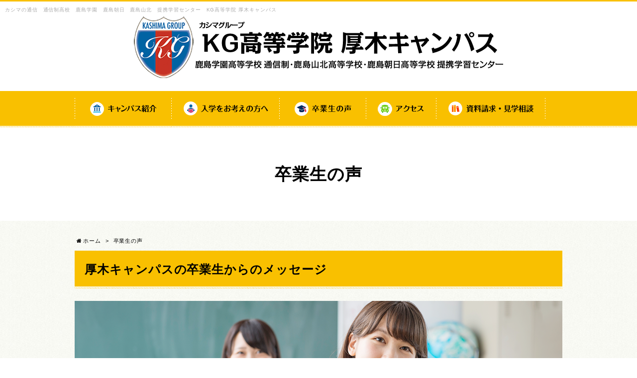

--- FILE ---
content_type: text/html; charset=UTF-8
request_url: https://www.sena-s.com/contents/category/campus/
body_size: 20149
content:
<!DOCTYPE html>
<html lang="ja">
<head>
<meta charset="utf-8">
<meta name="author" content="株式会社SENA" />
<meta name="keywords" content="本厚木,厚木,伊勢原,秦野,座間,寒川,愛川,平塚,小田原,海老名," />
<meta name="description" content="本厚木駅から歩いて3分にある鹿島学園高等学校通信制、鹿島朝日高等学校、鹿島山北高等学校のサポート校" />
<meta property="og:image" content="https://www.sena-s.com/images/common/site-logo.png" />
<title>卒業生の声 | 通信制高校に行こう！ カシマの通信　KG高等学院 厚木キャンパス</title>
<link rel="alternate" type="application/atom+xml" title="Recent Entries" href="https://www.sena-s.com/feed/atom/" />
<link rel="stylesheet" type="text/css" href="//maxcdn.bootstrapcdn.com/font-awesome/4.2.0/css/font-awesome.min.css" />
<link rel="stylesheet" type="text/css" href="https://www.sena-s.com/cwp/wp-content/themes/default/style.css" />
<link rel='dns-prefetch' href='//s.w.org' />
<link rel='stylesheet' id='contact-form-7-css'  href='https://www.sena-s.com/cwp/wp-content/plugins/contact-form-7/includes/css/styles.css?ver=4.4.2' type='text/css' media='all' />
<script type='text/javascript' src='https://www.sena-s.com/cwp/wp-includes/js/jquery/jquery.js?ver=1.12.4'></script>
<script type='text/javascript' src='https://www.sena-s.com/cwp/wp-includes/js/jquery/jquery-migrate.min.js?ver=1.4.1'></script>
<!-- Global site tag (gtag.js) - Google Analytics -->
<script async src="https://www.googletagmanager.com/gtag/js?id=UA-85028439-5"></script>
<script>
  window.dataLayer = window.dataLayer || [];
  function gtag(){dataLayer.push(arguments);}
  gtag('js', new Date());

  gtag('config', 'UA-85028439-5');
</script>

<meta name="google-site-verification" content="s_Tm6SfgZ-cyUBDh7U9G9siA-vrXda-CoGgtHi2GX2s" />
<!-- Google tag (gtag.js) -->
<script async src="https://www.googletagmanager.com/gtag/js?id=G-BR3KS8SB57"></script>
<script>
  window.dataLayer = window.dataLayer || [];
  function gtag(){dataLayer.push(arguments);}
  gtag('js', new Date());

  gtag('config', 'G-BR3KS8SB57');
</script>
<link rel="stylesheet" href="//cdnjs.cloudflare.com/ajax/libs/jquery-datetimepicker/2.5.20/jquery.datetimepicker.css" integrity="sha512-bYPO5jmStZ9WI2602V2zaivdAnbAhtfzmxnEGh9RwtlI00I9s8ulGe4oBa5XxiC6tCITJH/QG70jswBhbLkxPw==" crossorigin="anonymous" />
<script src="//cdnjs.cloudflare.com/ajax/libs/jquery-datetimepicker/2.5.20/jquery.datetimepicker.full.min.js" integrity="sha512-AIOTidJAcHBH2G/oZv9viEGXRqDNmfdPVPYOYKGy3fti0xIplnlgMHUGfuNRzC6FkzIo0iIxgFnr9RikFxK+sw==" crossorigin="anonymous"></script>
<script type="text/javascript" charset="utf-8" src="//ajaxzip3.github.io/ajaxzip3.js"></script>
<script type="text/javascript" charset="utf-8" src="/shadowbox/shadowbox.js"></script>
<script type="text/javascript" charset="utf-8" src="/js/common/jquery.easing.1.3.js"></script>
<script type="text/javascript" charset="utf-8" src="/js/common/jquery.matchHeight.js"></script>
<script type="text/javascript" charset="utf-8" src="/js/common/jquery.bxslider.js"></script>
<script type="text/javascript" charset="utf-8" src="/js/default/jquery.rollOver.js"></script>
<script type="text/javascript" charset="utf-8" src="/js/default/jquery.droppy.js"></script>
<script type="text/javascript" charset="utf-8" src="/js/default/jquery.mousewheel.js"></script>
<script type="text/javascript" charset="utf-8" src="/js/default/jquery.customScroll.js"></script>
<script type="text/javascript" charset="utf-8" src="/js/default/config.js.php"></script>
</head>
<body class="archive tax-contents_category term-campus term-17 template-type-contents default">
		<div id="fb-root"></div>
		<script>
		(function(d, s, id) {
			var js, fjs = d.getElementsByTagName(s)[0];
			if (d.getElementById(id)) return;
			js = d.createElement(s); js.id = id;
			js.src = "//connect.facebook.net/ja_JP/sdk.js#xfbml=1&version=v2.5&appId=592969907455373";
			fjs.parentNode.insertBefore(js, fjs);
		}(document, 'script', 'facebook-jssdk'));
		</script>
<div id="container">
	<div id="container-inner"> 
		<header id="header">
				
				<div class="site-description">カシマの通信　通信制高校　鹿島学園　鹿島朝日　鹿島山北　提携学習センター　KG高等学院 厚木キャンパス</div>
						<div id="header-inner">				
				<div class="logo"><a href="/"><img src="/images/common/site-logo.png" alt="通信制高校に行こう！ カシマの通信　KG高等学院 厚木キャンパス" /></a></div>
			</div>
		</header>
		
		<nav class="gnav">
			<ul class="gnav-ul">
				<li><a href="/contents/category/welcome"><img src="/images/default/gnav06.png" alt="キャンパス紹介" /></a></li>
				<li><a href="/contents/category/join"><img src="/images/default/gnav03.png" alt="入学をお考えの方へ" /></a></li>
				<li><a href="/contents/category/campus"><img src="/images/default/gnav07.png" alt="卒業生の声" /></a></li>
				<li><a href="/contents/category/access"><img src="/images/default/gnav04.png" alt="アクセス" /></a></li>
				<li><a href="/contents/category/contact"><img src="/images/default/gnav05.png" alt="資料請求・見学相談" /></a></li>
			</ul>
		</nav>

		
		<div id="content">
			<div id="content-inner" class="clearfix">
				<div id="breadcrumbs" class=""><ul class="clearfix" itemprop="breadcrumb"><li class="home"><a href="https://www.sena-s.com/" itemprop="url"><span itemprop="title">ホーム</span></a></li><li>&nbsp;>&nbsp;</li><li><span itemprop="title">卒業生の声</span></li></ul></div><div id="main">
	<div id="main-inner">

		<h1 class="page-title">卒業生の声</h1>
									<article id="post-1593">
					<h2 class="entry-title">厚木キャンパスの卒業生からのメッセージ</h2>
					<div class="entry-content">
						<div class="contents-box text-center mb70"><img src="https://www.sena-s.com/cwp/wp-content/uploads/2021/10/img-join01.png" alt="" /></div><h3><span style="font-size: 18px;">令和５年度(2023年度)卒業生アンケート(一部)</span></h3><h4><span style="font-size: 18px;">【KG高等学院厚木キャンパス】を選んだ理由は？</span>　</h4><p><img class="alignnone size-medium wp-image-2822" src="https://www.sena-s.com/cwp/wp-content/uploads/2021/10/0001-1-600x111.jpg" alt="" width="600" height="111" srcset="https://www.sena-s.com/cwp/wp-content/uploads/2021/10/0001-1-600x111.jpg 600w, https://www.sena-s.com/cwp/wp-content/uploads/2021/10/0001-1.jpg 703w" sizes="(max-width: 600px) 100vw, 600px" /></p><p><img class="alignnone size-medium wp-image-2832" src="https://www.sena-s.com/cwp/wp-content/uploads/2021/10/0005-1-600x147.jpg" alt="" width="600" height="147" srcset="https://www.sena-s.com/cwp/wp-content/uploads/2021/10/0005-1-600x147.jpg 600w, https://www.sena-s.com/cwp/wp-content/uploads/2021/10/0005-1.jpg 865w" sizes="(max-width: 600px) 100vw, 600px" /></p><p><img class="alignnone size-medium wp-image-2835" src="https://www.sena-s.com/cwp/wp-content/uploads/2021/10/0006-1-600x88.jpg" alt="" width="600" height="88" srcset="https://www.sena-s.com/cwp/wp-content/uploads/2021/10/0006-1-600x88.jpg 600w, https://www.sena-s.com/cwp/wp-content/uploads/2021/10/0006-1.jpg 908w" sizes="(max-width: 600px) 100vw, 600px" /></p><p><img class="alignnone size-medium wp-image-2829" src="https://www.sena-s.com/cwp/wp-content/uploads/2021/10/0004-1-600x84.jpg" alt="" width="600" height="84" srcset="https://www.sena-s.com/cwp/wp-content/uploads/2021/10/0004-1-600x84.jpg 600w, https://www.sena-s.com/cwp/wp-content/uploads/2021/10/0004-1.jpg 913w" sizes="(max-width: 600px) 100vw, 600px" /></p><h4><span style="font-size: 18px;">実際、入学してみてどうだった？</span></h4><p><img class="alignnone size-medium wp-image-2839" src="https://www.sena-s.com/cwp/wp-content/uploads/2021/10/0007-2-600x216.jpg" alt="" width="600" height="216" srcset="https://www.sena-s.com/cwp/wp-content/uploads/2021/10/0007-2-600x216.jpg 600w, https://www.sena-s.com/cwp/wp-content/uploads/2021/10/0007-2.jpg 724w" sizes="(max-width: 600px) 100vw, 600px" /></p><p><img class="alignnone size-medium wp-image-2833" src="https://www.sena-s.com/cwp/wp-content/uploads/2021/10/0005-2-600x80.jpg" alt="" width="600" height="80" srcset="https://www.sena-s.com/cwp/wp-content/uploads/2021/10/0005-2-600x80.jpg 600w, https://www.sena-s.com/cwp/wp-content/uploads/2021/10/0005-2-1024x136.jpg 1024w, https://www.sena-s.com/cwp/wp-content/uploads/2021/10/0005-2.jpg 1067w" sizes="(max-width: 600px) 100vw, 600px" /></p><p><img class="alignnone size-medium wp-image-2820" src="https://www.sena-s.com/cwp/wp-content/uploads/2021/10/568c27208c7dde3371d9534643878378-600x128.jpg" alt="" width="600" height="128" srcset="https://www.sena-s.com/cwp/wp-content/uploads/2021/10/568c27208c7dde3371d9534643878378-600x128.jpg 600w, https://www.sena-s.com/cwp/wp-content/uploads/2021/10/568c27208c7dde3371d9534643878378-1024x219.jpg 1024w, https://www.sena-s.com/cwp/wp-content/uploads/2021/10/568c27208c7dde3371d9534643878378.jpg 1113w" sizes="(max-width: 600px) 100vw, 600px" /></p><p><img class="alignnone size-medium wp-image-2826" src="https://www.sena-s.com/cwp/wp-content/uploads/2021/10/0002-2-600x191.jpg" alt="" width="600" height="191" srcset="https://www.sena-s.com/cwp/wp-content/uploads/2021/10/0002-2-600x191.jpg 600w, https://www.sena-s.com/cwp/wp-content/uploads/2021/10/0002-2.jpg 919w" sizes="(max-width: 600px) 100vw, 600px" /></p><p><img class="alignnone size-medium wp-image-2828" src="https://www.sena-s.com/cwp/wp-content/uploads/2021/10/0003-2-600x133.jpg" alt="" width="600" height="133" srcset="https://www.sena-s.com/cwp/wp-content/uploads/2021/10/0003-2-600x133.jpg 600w, https://www.sena-s.com/cwp/wp-content/uploads/2021/10/0003-2-1024x226.jpg 1024w, https://www.sena-s.com/cwp/wp-content/uploads/2021/10/0003-2.jpg 1123w" sizes="(max-width: 600px) 100vw, 600px" /></p><p><img class="alignnone size-medium wp-image-2830" src="https://www.sena-s.com/cwp/wp-content/uploads/2021/10/0004-2-600x101.jpg" alt="" width="600" height="101" srcset="https://www.sena-s.com/cwp/wp-content/uploads/2021/10/0004-2-600x101.jpg 600w, https://www.sena-s.com/cwp/wp-content/uploads/2021/10/0004-2-1024x172.jpg 1024w, https://www.sena-s.com/cwp/wp-content/uploads/2021/10/0004-2.jpg 1126w" sizes="(max-width: 600px) 100vw, 600px" /></p><h4><span style="font-size: 18px;">後輩や先生たちに一言・・・</span></h4><h5><span style="font-size: 18px;"><img class="alignnone size-medium wp-image-2841" src="https://www.sena-s.com/cwp/wp-content/uploads/2021/10/0009-3-600x78.jpg" alt="" width="600" height="78" srcset="https://www.sena-s.com/cwp/wp-content/uploads/2021/10/0009-3-600x78.jpg 600w, https://www.sena-s.com/cwp/wp-content/uploads/2021/10/0009-3-1024x133.jpg 1024w, https://www.sena-s.com/cwp/wp-content/uploads/2021/10/0009-3.jpg 1092w" sizes="(max-width: 600px) 100vw, 600px" /></span></h5><p><img class="alignnone size-medium wp-image-2840" src="https://www.sena-s.com/cwp/wp-content/uploads/2021/10/0007-3-600x183.jpg" alt="" width="600" height="183" srcset="https://www.sena-s.com/cwp/wp-content/uploads/2021/10/0007-3-600x183.jpg 600w, https://www.sena-s.com/cwp/wp-content/uploads/2021/10/0007-3-1024x312.jpg 1024w, https://www.sena-s.com/cwp/wp-content/uploads/2021/10/0007-3.jpg 1118w" sizes="(max-width: 600px) 100vw, 600px" /></p><p><img class="alignnone size-medium wp-image-2837" src="https://www.sena-s.com/cwp/wp-content/uploads/2021/10/0006-3-600x200.jpg" alt="" width="600" height="200" srcset="https://www.sena-s.com/cwp/wp-content/uploads/2021/10/0006-3-600x200.jpg 600w, https://www.sena-s.com/cwp/wp-content/uploads/2021/10/0006-3-1024x341.jpg 1024w, https://www.sena-s.com/cwp/wp-content/uploads/2021/10/0006-3.jpg 1143w" sizes="(max-width: 600px) 100vw, 600px" /></p><p><img class="alignnone size-medium wp-image-2834" src="https://www.sena-s.com/cwp/wp-content/uploads/2021/10/0005-3-600x147.jpg" alt="" width="600" height="147" srcset="https://www.sena-s.com/cwp/wp-content/uploads/2021/10/0005-3-600x147.jpg 600w, https://www.sena-s.com/cwp/wp-content/uploads/2021/10/0005-3.jpg 875w" sizes="(max-width: 600px) 100vw, 600px" /></p><p><img class="alignnone size-medium wp-image-2831" src="https://www.sena-s.com/cwp/wp-content/uploads/2021/10/0004-3-600x139.jpg" alt="" width="600" height="139" srcset="https://www.sena-s.com/cwp/wp-content/uploads/2021/10/0004-3-600x139.jpg 600w, https://www.sena-s.com/cwp/wp-content/uploads/2021/10/0004-3-1024x236.jpg 1024w, https://www.sena-s.com/cwp/wp-content/uploads/2021/10/0004-3.jpg 1139w" sizes="(max-width: 600px) 100vw, 600px" /></p><p><img class="alignnone size-medium wp-image-2827" src="https://www.sena-s.com/cwp/wp-content/uploads/2021/10/0002-3-600x203.jpg" alt="" width="600" height="203" srcset="https://www.sena-s.com/cwp/wp-content/uploads/2021/10/0002-3-600x203.jpg 600w, https://www.sena-s.com/cwp/wp-content/uploads/2021/10/0002-3-1024x346.jpg 1024w, https://www.sena-s.com/cwp/wp-content/uploads/2021/10/0002-3.jpg 1186w" sizes="(max-width: 600px) 100vw, 600px" /></p><p><img class="alignnone size-medium wp-image-2821" src="https://www.sena-s.com/cwp/wp-content/uploads/2021/10/290660e11d760b523f0bc617a9f09b98-e1727929135959-600x150.jpg" alt="" width="600" height="150" srcset="https://www.sena-s.com/cwp/wp-content/uploads/2021/10/290660e11d760b523f0bc617a9f09b98-e1727929135959-600x150.jpg 600w, https://www.sena-s.com/cwp/wp-content/uploads/2021/10/290660e11d760b523f0bc617a9f09b98-e1727929135959.jpg 675w" sizes="(max-width: 600px) 100vw, 600px" /></p>					</div>
				</article>
							<article id="post-1597">
					<h2 class="entry-title">厚木キャンパス卒業生の進路</h2>
					<div class="entry-content">
						<p><span style="font-size: 16px;"><em><strong>2023年度(令和5年度)実績</strong></em></span></p><div class="contents-colorbox"><p><strong class="strong f18">大学</strong><br /> 東海大学 / 和光大学 / 玉川大学 /  國學院大學 / 東京工芸大学 / 産業能率大学 / 鶴見大学 / 相模女子大学 </p><p><strong class="strong f18">短期大学<br /> </strong>湘北短期大学<strong class="strong f18"> <br /> <br /> 専門学校</strong><br /> 東京デジタルアーツ専門学校 / 大原医療秘書簿記公務員専門学校 / 専門学校ESPエンタテイメント東京 / 新横浜歯科衛生士・歯科技工士専門学校 / 東京町田情報ITクリエイター専門学校 / アフロート美容専門学校 / 日本リハビリテーション専門学校 / 厚木総合専門学校 / YMCA健康福祉専門学校 / 大原医療秘書福祉保育専門学校 /横浜ｆカレッジ / DVMｓ動物医療学院 </p><p><strong class="strong f18">就職</strong><br /> 株式会社アークル / くら寿司株式会社</p><p>&nbsp;</p></div><p><span style="font-size: 16px;"><em><strong>2022年度(令和4年度)以前の実績</strong></em></span></p><div class="contents-colorbox"><p><strong class="strong f18">大学</strong><br /> 武蔵野美術大学 / 女子美術大学 / 多摩大学 / 慶應義塾大学 / 東京都市大学 / 日本大学 / 青山学院大学 / 松陰大学 / 恵泉女学園大学 / 神奈川工科大学 / ものつくり大学 / 実践女子大学 / 駒沢大学 </p><p><strong class="strong f18">短期大学<br /> </strong>聖和学園短期大学<strong class="strong f18"> <br /> <br /> 専門学校</strong><br /> 横浜日建工科専門学校 / 文化服飾学院 / 横浜リゾート&amp;スポーツ専門学校 / アミューズメントメディア総合学院 / 神奈川柔整鍼灸専門学校 / 横浜商業高等学校 別科理容科 / 東京スクールオブミュージック&amp;ダンス専門学校 / 東京ビジュアルアーツ専門学校 / 日本工学院専門学校 / 横浜こども専門学校 / 湘南歯科衛生士専門学校 / 山野美容尊門学校 / 町田デザイン専門学校 / 東宝学園音響専門学校 / 町田調理師専門学校 / 横浜高等教育専門学校 / 目白ファッション＆アートカレッジ / 相模原看護専門学校 / 日本児童教育専門学校 /積善会看護専門学校 </p><p><strong class="strong f18">就職<br /> </strong>トータス厚木店 / 自営業(宿泊飲食業) / (株)タンザワ / 社会福祉法人常成福祉会 / (株)ひまわりメディカルサービス  / エスティティ(株) / (株)東日本宇佐美 / MEGIHUMI(パン) / 海鮮三味ぱぁくえりあやまもと / 厚木ワタナベボクシングジム / パーネズハウス / 松和電子システム（株）/ 脱毛エステサロン「恋肌(こいはだ)」/ 株式会社ケー・デー・エス / 自衛隊 / K1 GYM  SAGAMI ONE KREST / 諏訪歯科 / HAL東京 / 新興ムエタイジム / （有）植新 / 松和電子システム（株) / BELLベル歯科医院 </p></div>					</div>
				</article>
					
	</div>
</div>											</div>
		</div>
		<!-- /#content -->

		<footer id="footer">
			<div id="footer-inner">
				<div class="pagetop-btn"><a href="#header" class="scroll"><img src="/images/default/pagetop-btn.png" alt="ページ上部へ" /></a></div>
				<div class="footer-logo">
					<a href="/"><img src="/images/common/site-logo.png" alt="通信制高校に行こう！ カシマの通信　KG高等学院 厚木キャンパス" /></a>
					<p>神奈川県厚木市泉町13-6光正ビル3F<br /> TEL:046-228-5154 <br /> （月・火・木・金 10:00~15:30）</p>				</div>
				<nav class="footer-nav">
					<ul>
						<li><a href="/">ホーム</a></li>
							<li class="cat-item cat-item-33"><a href="https://www.sena-s.com/contents/category/welcome/" >ようこそKG高等学院厚木キャンパスへ</a>
</li>
	<li class="cat-item cat-item-17 current-cat"><a href="https://www.sena-s.com/contents/category/campus/" >卒業生の声</a>
</li>
	<li class="cat-item cat-item-34"><a href="https://www.sena-s.com/contents/category/join/" >入学をお考えの方へ</a>
</li>
	<li class="cat-item cat-item-20"><a href="https://www.sena-s.com/contents/category/access/" >アクセス</a>
</li>
	<li class="cat-item cat-item-24"><a href="https://www.sena-s.com/contents/category/privacy-policy/" >プライバシーポリシー</a>
</li>
	<li class="cat-item cat-item-22"><a href="https://www.sena-s.com/contents/category/contact/" >資料請求・見学相談</a>
</li>
 
					</ul>
				</nav>
				<div class="footer-copyright"><span class="alphanumeric">&copy;</span> 2025 株式会社SENA All Rights Reserved.</div>
			</div>
		</footer>

	</div>
</div>
<!-- /#container -->

		<script type="text/javascript" charset="utf-8" src="//b.st-hatena.com/js/bookmark_button.js"></script>
		<script type="text/javascript">window.___gcfg = {lang: 'ja'}; (function() { var po = document.createElement('script'); po.type = 'text/javascript'; po.async = true; po.src = 'https://apis.google.com/js/plusone.js'; var s = document.getElementsByTagName('script')[0]; s.parentNode.insertBefore(po, s); })();</script>
		<script type="text/javascript">!function(d,s,id){var js,fjs=d.getElementsByTagName(s)[0];if(!d.getElementById(id)){js=d.createElement(s);js.id=id;js.src="//platform.twitter.com/widgets.js";fjs.parentNode.insertBefore(js,fjs);}}(document,"script","twitter-wjs");</script>		<script type='text/javascript' src='https://www.sena-s.com/cwp/wp-content/plugins/contact-form-7/includes/js/jquery.form.min.js?ver=3.51.0-2014.06.20'></script>
<script type='text/javascript'>
/* <![CDATA[ */
var _wpcf7 = {"loaderUrl":"https:\/\/www.sena-s.com\/cwp\/wp-content\/plugins\/contact-form-7\/images\/ajax-loader.gif","recaptchaEmpty":"\u3042\u306a\u305f\u304c\u30ed\u30dc\u30c3\u30c8\u3067\u306f\u306a\u3044\u3053\u3068\u3092\u8a3c\u660e\u3057\u3066\u304f\u3060\u3055\u3044\u3002","sending":"\u9001\u4fe1\u4e2d ..."};
/* ]]> */
</script>
<script type='text/javascript' src='https://www.sena-s.com/cwp/wp-content/plugins/contact-form-7/includes/js/scripts.js?ver=4.4.2'></script>

</body>
</html>

--- FILE ---
content_type: text/css
request_url: https://www.sena-s.com/cwp/wp-content/themes/default/style.css
body_size: 474
content:
/*
Theme Name: default
Theme URI: http://www.sena-s.com/
Description: default
Author: sena-s.com
Author URI: http://www.sena-s.com/
Version: 1.0
*/

@charset "utf-8";

@import "/shadowbox/shadowbox.css";
@import "/css/common/reset.css";
@import "/css/common/global.css";
@import "/css/common/utility.css";
@import "/css/common/grid.css";
@import "/css/common/form.css";
@import "/css/common/wordpress.css";
@import "/css/default/theme.css";
@import "/css/default/extra.css";

--- FILE ---
content_type: text/css
request_url: https://www.sena-s.com/css/common/global.css
body_size: 1586
content:
@charset "utf-8";

/* ////////////////////////////////////////////
 *                 Global
 * //////////////////////////////////////////// */
*,
*:after,
*:before{
	-webkit-box-sizing: border-box;
	-moz-box-sizing: border-box;
	box-sizing: border-box;
}

a,
input{
	outline: none;
}

li{
	list-style: none;
}
img{
	vertical-align: bottom;
	max-width: 100%;
	height: auto;
}

iframe{
	max-width: 100%;
}



/* Blockquote
------------------------------------------*/
blockquote{
	padding: 10px 20px;
	margin: 0 0 20px;
	border-left: 5px solid #eee;
}



/* Inline text
------------------------------------------*/
strong{
	font-weight: bold;
}
small{
	font-size: 85%;	
}
em{
	font-style: italic;
}



/* Code
------------------------------------------*/
code,
kbd,
pre,
samp{
	font-family: Menlo,Monaco,Consolas,"Courier New",monospace;
	font-size: 1em;
}
code{
	padding: 2px 4px;
	font-size: 90%;
	color: #c7254e;
	background-color: #f9f2f4;
	border-radius: 4px;
}
kbd{
    padding: 2px 4px;
    font-size: 90%;
    color: #fff;
    background-color: #333;
    border-radius: 3px;
    -webkit-box-shadow: inset 0 -1px 0 rgba(0,0,0,.25);
            box-shadow: inset 0 -1px 0 rgba(0,0,0,.25);
}
kbd kbd{
    padding: 0;
    font-size: 100%;
    font-weight: 700;
    -webkit-box-shadow: none;
            box-shadow: none;
}
pre{
	display: block;
	padding: 9.5px;
	margin: 0 0 10px;
	text-align: left;
	font-size: 13px;
	line-height: 1.42857143;
	color: #333;
	word-break: break-all;
	word-wrap: break-word;
	background-color: #f5f5f5;
	border: 1px solid #ccc;
	border-radius: 4px;
}



--- FILE ---
content_type: text/css
request_url: https://www.sena-s.com/css/common/utility.css
body_size: 10883
content:
@charset "utf-8";

/* ////////////////////////////////////////////
 *                 Utility
 * //////////////////////////////////////////// */

/* Typography
------------------------------------------*/
/*
 * font awesome 
 * (14px, 28px, 42px, 56px, 70px, 98pxだときれいに表示される)
 */
.fa{
	padding: 0 2px;
	font-size: 14px;
	vertical-align: baseline;
}

/* family */
.serif{
	font-family: "游明朝体","Yu Mincho",YuMincho,"ヒラギノ明朝 Pro W3","Hiragino Mincho Pro","ＭＳ Ｐ明朝","MS PMincho",serif;
}
.alphanumeric{
	font-family: Verdana, Arial, sans-serif;
}

/* first large */
.firstlarge:first-letter{
	float: left;
	padding: 0.1em 0.2em 0 0;
	font-size: 3em;
	font-weight: bold;
}

/* marker */
.marker-red{
	font-weight: bold;
	background: linear-gradient(transparent 40%, rgba(255,170,170,0.5) 40%);
}
.marker-pink{
	font-weight: bold;
	background: linear-gradient(transparent 40%, rgba(255,153,255,0.5) 40%);
}
.marker-yellow{
	font-weight: bold;
	background: linear-gradient(transparent 40%, rgba(255,255,102,0.5) 40%);
}
.marker-green{
	font-weight: bold;
	background: linear-gradient(transparent 40%, rgba(102,255,204,0.5) 40%);
}
.marker-blue{
	font-weight: bold;
	background: linear-gradient(transparent 40%, rgba(102,204,255,0.5) 40%);
}

/* transformation */
.text-lowercase{
	text-transform: lowercase;
}
.text-uppercase{
	text-transform: uppercase;
}
.text-capitalize{
	text-transform: capitalize;
}
.text-overflow{
	overflow: hidden;
	text-overflow: ellipsis;
	white-space: nowrap;
}



/* Headings
------------------------------------------*/
.h1 .small, .h1 small, .h2 .small, .h2 small, .h3 .small, .h3 small, .h4 .small, .h4 small, .h5 .small, .h5 small, .h6 .small, .h6 small, h1 .small, h1 small, h2 .small, h2 small, h3 .small, h3 small, h4 .small, h4 small, h5 .small, h5 small, h6 .small, h6 small{
	font-weight: 400;
	line-height: 1;
	opacity: 0.7;
	margin-left: 5px;
	font-size: 77%;
}



/* Clearfix
------------------------------------------*/
.clear{
	clear: both;
}
.clearfix{
	zoom: 1;
}
.clearfix:after{
	content: "";
	display: table;
	clear: both;
}



/* Margin
------------------------------------------*/
.mt5{ margin-top: 5px  !important; }
.mt10{ margin-top: 10px !important; }
.mt15{ margin-top: 15px !important; }
.mt20{ margin-top: 20px !important; }
.mt25{ margin-top: 25px !important; }
.mt30{ margin-top: 30px !important; }
.mt35{ margin-top: 35px !important; }
.mt40{ margin-top: 40px !important; }
.mt45{ margin-top: 45px !important; }
.mt50{ margin-top: 50px !important; }

.mr5{ margin-right: 5px  !important; }
.mr10{ margin-right: 10px !important; }
.mr15{ margin-right: 15px !important; }
.mr20{ margin-right: 20px !important; }
.mr25{ margin-right: 25px !important; }
.mr30{ margin-right: 30px !important; }
.mr35{ margin-right: 35px !important; }
.mr40{ margin-right: 40px !important; }
.mr45{ margin-right: 45px !important; }
.mr50{ margin-right: 50px !important; }

.ml5{ margin-left: 5px  !important; }
.ml10{ margin-left: 10px !important; }
.ml15{ margin-left: 15px !important; }
.ml20{ margin-left: 20px !important; }
.ml25{ margin-left: 25px !important; }
.ml30{ margin-left: 30px !important; }
.ml35{ margin-left: 35px !important; }
.ml40{ margin-left: 40px !important; }
.ml45{ margin-left: 45px !important; }
.ml50{ margin-left: 50px !important; }

.mb5{ margin-bottom: 5px !important; }
.mb10{ margin-bottom: 10px !important; }
.mb15{ margin-bottom: 15px !important; }
.mb20{ margin-bottom: 20px !important; }
.mb25{ margin-bottom: 25px !important; }
.mb30{ margin-bottom: 30px !important; }
.mb35{ margin-bottom: 35px !important; }
.mb40{ margin-bottom: 40px !important; }
.mb45{ margin-bottom: 45px !important; }
.mb50{ margin-bottom: 50px !important; }



/* Alignments
------------------------------------------*/
/* align */
.alignleft{
	float: left;
	margin: 0.5em 1em 0.5em 0;
}
.alignright{
	float: right;
	margin: 0.5em 0 0.5em 1em;
}
.aligncenter{
	display: block;
	margin-right: auto;
	margin-left: auto;
}

/* text-align */
.text-left{
	text-align: left;
}
.text-right{
	text-align: right;
}
.text-center{
	text-align: center;
}
.text-justify{
	text-align: justify;
}
.text-nowrap{
	white-space: nowrap;
}



/* Tables
------------------------------------------*/
/* table */
.table{
	margin: 0 0 0.8em 0;
	border-collapse: collapse;
	border-spacing: 0;
	padding: 0;
	width: 100%;
}
.table th,
.table td{
	padding: 10px;
}
.table td ul li{
	margin: 0 0 0 20px;
	list-style: outside disc;
}

/* bordered */
.table-bordered th,
.table-bordered td{
	border: 1px solid rgba(185,185,185,0.5);
}
.table-bordered th{
	background-color: #fff;
}

/* dashed */
.table-dashed th,
.table-dashed td{
	border-bottom: 1px dashed rgba(185,185,185,0.5);
}
.table-dashed tr:last-child th,
.table-dashed tr:last-child td{
	border-bottom: none;
}
.table-dashed td{
	border-left: 1px dashed rgba(185,185,185,0.5);
}

/* striped */
.table-striped tr:nth-of-type(odd){
	background-color: rgba(186,186,186,0.5);
}

/* condensed */
.table-condensed th,
.table-condensed td{
	padding: 5px;
}



/* Description
------------------------------------------*/
/* vertical */
.dl-vertical dt{
	font-weight: bold;
	font-size: 1.2em;
}
.dl-vertical dd{
	padding-bottom: 0.8em;
}

/* horizontal */
.dl-horizontal dt{
	float: left;
	width: 20%;
	overflow: hidden;
	clear: left;
	text-align: right;
	text-overflow: ellipsis;
	white-space: nowrap;
	font-weight: bold;
}
.dl-horizontal dd{
	margin-left: 25%;
}



/* Image shapes
------------------------------------------*/
.img-rounded{
	border-radius: 6px;
}
.img-circle{
	border-radius: 50%;
}
.img-thumbnail{
	border: 1px solid rgba(185,185,185,0.5);
	padding: 3px;
	background-color: rgba(186,186,186,0.2);
}
.img-shadow{
	-webkit-box-shadow: 0px 0px 20px -5px rgba(0,0,0,0.8);
	   -moz-box-shadow: 0px 0px 20px -5px rgba(0,0,0,0.8);
	        box-shadow: 0px 0px 20px -5px rgba(0,0,0,0.8);
﻿}


/* Buttons
------------------------------------------*/
.btn{
	display: inline-block;
	margin-bottom: 0;
	padding: 6px 12px;
	border: 1px solid transparent;
	box-shadow: 0 2px 0 rgba(0,0,0,0.15);
	font-size: 14px;
	font-weight: 400;
	line-height: 1.42857143;
	text-align: center;
	white-space: nowrap;
	vertical-align: middle;
	cursor: pointer;
	-ms-touch-action: manipulation;
	    touch-action: manipulation;
	-webkit-user-select: none;
	   -moz-user-select: none;
	    -ms-user-select: none;
	        user-select: none;
	background-image: none;
}
.btn.focus, .btn:focus, .btn:hover {
	color: #333;
	text-decoration: none;
}

.btn-default{
	color: #333;
	background-color: #fff;
	border-color: #ccc;
}

/* primary */
.btn-primary{
	color: #fff;
	background-color: rgba(51,122,183,0.8);
	border-color: rgba(46,109,164,0.8);
}
.btn-primary:hover{
	color: #fff;
	background-color: rgba(40,96,144,0.8);
	border-color: rgba(32,77,116,0.8);
}

/* success */
.btn-success{
	color: #fff;
	background-color: rgba(92,184,92,0.8);
	border-color: rgba(76,174,76,0.8);
}
.btn-success:hover{
	color: #fff;
	background-color: rgba(68,157,68,0.8);
	border-color: rgba(57,132,57,0.8);
}

/* info */
.btn-info{
	color: #fff;
	background-color: rgba(91,192,222,0.8);
	border-color: rgba(70,184,218,0.8);
}
.btn-info:hover{
	color: #fff;
	background-color: rgba(49,176,213,0.8);
	border-color: rgba(38,154,188,0.8);
}

/* warning */
.btn-warning{
	color: #fff;
	background-color: rgba(240,173,78,0.8);
	border-color: rgba(238,162,54,0.8);
}
.btn-warning:hover{
	color: #fff;
	background-color: rgba(236,151,31,0.8);
	border-color: rgba(213,133,18,0.8);
}

/* danger */
.btn-danger{
	color: #fff;
	background-color: rgba(217,83,79,0.8);
	border-color: rgba(212,63,58,0.8);
}
.btn-danger:hover{
	color: #fff;
	background-color: rgba(201,48,44,0.8);
	border-color: rgba(172,41,37,0.8);
}

/* link */
.btn-link:focus, .btn-link:hover{
	color: #23527c;
	text-decoration: underline;
	background-color: transparent;
}
.btn-link, .btn-link:active, .btn-link:focus, .btn-link:hover{
	border-color: transparent;
}

/* sizes */
.btn-group-lg > .btn, .btn-lg{
	padding: 10px 16px;
	font-size: 18px;
	line-height: 1.3333333;
}
.btn-group-sm > .btn, .btn-sm{
	padding: 5px 10px;
	font-size: 12px;
	line-height: 1.5;
}
.btn-group-xs > .btn, .btn-xs{
	padding: 1px 5px;
	font-size: 12px;
	line-height: 1.5;
}

/* disabled */
.btn.disabled, .btn[disabled], fieldset[disabled] .btn{
	cursor: not-allowed;
	filter: alpha(opacity=65);
	-webkit-box-shadow: none;
	        box-shadow: none;
	opacity: .65;
}



/* Pagination
------------------------------------------*/
.pagination{
	position: relative;
	clear: both;
	padding: 20px 0;
	text-align: center;
	font-size: 13px;
	line-height: 1;
}
.pagination .pagination-page{
	display: inline-block;
	margin: 0 10px;
}
.pagination .current,
.pagination a{
	display: inline-block;
	margin: 0 2px;
	border: 1px solid rgba(127,127,127,0.5);
	padding: 5px 9px;
}
.pagination .current,
.pagination a:hover{
	border: 1px solid rgba(127,127,127,0.5);
	background: rgba(128,128,128,0.5);
	color: #fff;
}



/* Interactions
------------------------------------------*/
a.alpha:hover img{
	filter: alpha(opacity=70);
	opacity: 0.7;
}



/* Showing and hiding content
------------------------------------------*/
.show{
	display: block !important;
}
.hidden{
	display: none !important;
}
.visible{
	visibility: visible;
}
.invisible{
	visibility: hidden;
}



/* for default
------------------------------------------*/
/* jquery.rollOver.js */
.ro-switch,
.ro-fswitch{
	background-repeat: no-repeat;
	background-position: 0 0;
	display: inline-block;
	*display: inline;
	zoom: 1;
}



/* for sphone
------------------------------------------*/
/* modal */
#modal{
	display: none;
	position: fixed;
	top: 0;
	left: 0;
	width: 100%;
	height: 100%;
	z-index: 1000;
}
#modal-inner{
	position: relative;
	width: 100%;
	height: 100%;
}
#modal-inner .modal-overlay{
	position: absolute;
	top: 0;
	left: 0;
	width: 100%;
	height: 100%;
	background: #000;
	opacity: 0.7;
}
#modal-inner .modal-body{
	display: box;
	display: -webkit-box;
	display: -moz-box;
	box-align: center;
	-webkit-box-align: center;
	-moz-box-align: center;
	box-pack: center;
	-webkit-box-pack: center;
	-moz-box-pack: center;
	position: relative;
	width: 100%;
	height: 100%;
	z-index: 1001;
}
#modal-inner .modal-body img{
	max-width: 100%;
	max-height: 100%;
}

--- FILE ---
content_type: text/css
request_url: https://www.sena-s.com/css/common/form.css
body_size: 3476
content:
@charset "utf-8";

/* ////////////////////////////////////////////
 *                 form
 * //////////////////////////////////////////// */

/* common
------------------------------------------*/
.form-header{
	margin: 0 0 25px 0;
}

.form-main p{
	margin: 0;
}

.form-once{
	padding: 15px 15px;
	border-top: 1px solid rgba(186,186,186,0.5);
}
.form-once-title{
	font-weight: bold;
}
.form-once-title span.required{
	padding: 0 0 0 2px;
	color: rgba(255,0,0,0.9);
}
.form-once-title p.summary{
	font-size: 11px;
	font-weight: normal;
}

.form-once-body{
}
.form-once-body p.comment{
	font-size: 11px;
	font-weight: normal;
}
.form-btnarea{
	text-align: center;
}
.form-btnarea div{
	display: inline;
}

.form-main textarea,
.form-main input[type="text"],
.form-main input[type="name"],
.form-main input[type="email"],
.form-main input[type="tel"],
.form-main input[name="zip1"],
.form-main input[name="zip2"],
.form-main input[type="address"]{
	margin: 0 0 3px 0;
	border: 1px solid rgba(186,186,186,0.5);
	padding: 5px;
	-webkit-border-radius: 3px;
	   -moz-border-radius: 3px;
	        border-radius: 3px;
}

.form-main textarea{
	width: 100%;
	height: 150px;
}
.form-main select{
	margin: 0 0 3px 0;
}
.form-main input[type="name"]{
	width: 30%;
	margin: 0 5px 0 0;
}
.form-main input[type="email"]{
	width: 60%;
	ime-mode: disabled;
}
.form-main input[name="tel"],
.form-main input[name="zip1"],
.form-main input[name="zip2"]{
	width: 10%;
	ime-mode: disabled;
}
.form-main input[type="address"]{
	width: 80%;
}
.form-main input[type="radio"],
.form-main input[type="checkbox"]{
	margin: 0 2px 0 0;
}

/* error */
.screen-reader-response{
	display: none;
}
.wpcf7-validation-errors,
.wpcf7-not-valid-tip{
	border: none;
	display: block;
	color: #f00;
	font-size: 11px;
}

/* success */
.wpcf7-form.sent .form-header,
.wpcf7-form.sent .form-main{
	display: none;
}
.wpcf7-mail-sent-ok{
	border: none;
}

/* default
------------------------------------------*/
.default .form-once-title{
	float: left;
	width: 18%;
	text-align: right;
}
.default .form-once-body{
	float: right;
	width: 80%;
}
.default .form-btnarea{
	border-top: 1px solid rgba(186,186,186,0.5);	
	padding: 25px;
}
.default .form-btnarea div{
	margin: 0 10px;
}

.default .form-main textarea,
.default .form-main input[type="text"],
.default .form-main input[type="name"],
.default .form-main input[type="email"],
.default .form-main input[type="tel"],
.default .form-main input[name="zip1"],
.default .form-main input[name="zip2"],
.default .form-main input[type="address"]{
	background: rgba(255,255,255,0.95);	
}


/* sphone
------------------------------------------*/
.sphone .form-main p{
	margin: 0;
}
.sphone .form-once{
	padding: 10px 0;
}
.sphone .form-once-title{
	font-size: 14px;
}
.sphone .form-main textarea,
.sphone .form-main input[type="text"],
.sphone .form-main input[type="email"],
.sphone .form-main input[type="tel"],
.sphone .form-main input[name="zip1"],
.sphone .form-main input[name="zip2"],
.sphone .form-main input[name="address"]{
	width: 100%;
	-webkit-box-shadow: inset 0 1px 0 0 #eee;
	   -moz-box-shadow: inset 0 1px 0 0 #eee;
	        box-shadow: inset 0 1px 0 0 #eee;
}
.sphone .form-main input[type="text"]{
	width: 100%;
}

.sphone .form-main input[type="email"]{
	width: 70%;
}
.sphone .form-main input[name="tel"],
.sphone .form-main input[name="zip1"],
.sphone .form-main input[name="zip2"]{
	width: 20%;
}
.sphone .form-main input[type="address"]{
	width: 70%;
}


--- FILE ---
content_type: text/css
request_url: https://www.sena-s.com/css/common/wordpress.css
body_size: 5933
content:
@charset "utf-8";

/* ////////////////////////////////////////////
 *                 Wordpress
 * //////////////////////////////////////////// */

/* Googlemap
------------------------------------------*/
.googlemap iframe{
	width: 100%;
	height: 400px;
}
.sphone .googlemap iframe{
	width: 100%;
	height: 150px;
}



/* Breadcrumbs
------------------------------------------*/
#breadcrumbs{
	line-height:20px;
	margin:30px 0 10px;
	text-align: left;
	font-size: 11px;
	display: none;
}
#breadcrumbs li{
	float: left;
	margin: 0 5px 0 0;
}
#breadcrumbs li.home:before{
	padding: 0 2px 0 4px;
	content: '\f015';
	font-weight: normal;
	font-size: 11px;
	font-family: 'FontAwesome';
	line-height: 1;
	-webkit-font-smoothing: antialiased;
	-moz-osx-font-smoothing: grayscale;
}



/* Search
------------------------------------------*/
.side-search,
.side-search-cat{
	margin: 0 0 20px 0;
}
.side-search-text{
	padding: 3px;
	width: 70%;
	border: 1px solid rgba(186,186,186,0.5);
}



/* Blog
------------------------------------------*/
.default .blog-nav{
	margin: 0 0 20px 0;
}
.default .blog-nav h2{
	font-size: 15px;
	font-weight: bold;
	border-bottom: 1px solid rgba(186,186,186,0.5);
}



/* Calendar
------------------------------------------*/
#wp-calendar{
	width: 100%;
	margin: 0 0 20px 0;
	padding: 10px;
	text-align: center;
	border: 3px solid rgba(186,186,186,0.5);
	background: rgba(255,255,255,0.15);
}
#wp-calendar caption{
	margin: 0 0 5px 0;
	text-align: center;
}
#wp-calendar caption a{
}
#wp-calendar table{
	width: 100%;
}
#wp-calendar thead th{
	padding-top: 5px;
	font-weight: bold;
	font-size: 12px;
	text-align: center;
}
#wp-calendar tbody td{
	font-size: 12px;
	text-align: center;
}
#wp-calendar thead th:first-child,
#wp-calendar tbody td:first-child{
	color: #a00;
}
#wp-calendar thead th:last-child,
#wp-calendar tbody td:last-child{
	color: #00a;
}
#wp-calendar tbody td a{
	font-weight: bold;
	text-decoration: underline;
}
#wp-calendar tbody td a:hover{
	text-decoration: none;
}



/* Nav
------------------------------------------*/
.default .common-nav li{
	display: block;
	padding: 5px;
	border-bottom: 1px dashed rgba(186,186,186,0.5);
}
.default .common-nav li a{
	padding: 5px;
	font-size: 13px;
}



/* Postie
------------------------------------------*/
.default .postie-image{
	float: left;
	display: inline;
}
.default .postie-image img{
	margin: 0 20px 20px 0;
}
.sphone .postie-image{
	margin: 0 auto 20px;
}



/* Entry
------------------------------------------*/
.entry-content h3, .h3{
	clear: both;
	margin: 1.8em 0 0.8em 0;
}
.entry-content h4, .h4{
	clear: both;
	margin: 1.2em 0 0.8em 0;
}
.entry-content h5, .h5{
	clear: both;
	margin: 1.2em 0 0.8em 0;
}
.entry-content h6, .h6{
	clear: both;
	margin: 1.2em 0 0.8em 0;
}

.entry-content p{
	margin: 0 0 0.8em 0;
}
.entry-content p:last-child{
	margin: 0 0 0 0;
}
.entry-content ol{
	margin: 0 0 20px 0;
}
.entry-content ol li{
	margin: 0 0 0 25px;
	list-style: outside decimal;
}
.entry-content ul{
	margin: 0 0 20px 0;
}
.entry-content ul li{
	margin: 0 0 0 20px;
	list-style: outside disc;
}
.entry-content ul li ul{
	margin: 0 0 15px 0;
}
.entry-content ul li ul li{
	margin: 0 0 0 20px;
	list-style: outside circle;
}



/* Entry footer
------------------------------------------*/
/* entry-footer */
.entry-footer{
	margin: 20px 0 0 0;
	padding: 10px;
	font-size: 11px;
}
.entry-footer .bookmarks .bookmarks-btn{
	float: left;
	display: inline;
	margin: 0 5px 0 0;
}
.entry-footer .bookmarks .twitter{
	margin: 0 5px 0 0;
}
.entry-footer .entry-meta{
	padding: 2px 0 0 0;
	text-align: right;
}
.sphone .entry-footer .bookmarks,
.sphone .entry-footer .entry-meta{
	padding: 0;
	text-align: left;
}



/* Gallery
------------------------------------------*/
/* archive */
.gallery-list{
	padding: 0 15px;
	overflow: hidden;
}
.gallery-list li{
	margin-bottom: 15px;
}
.gallery-list li img{
	margin-bottom: 3px;
}
.gallery-list li h2{
	font-size: 13px;
}

/* single */
.gallery-detail{
	padding: 0 15px 15px 15px;
}
.gallery-detail .subimages li{
	padding: 0 5px 10px;
}

/* before-after */
.gallery-ba-detail{
	padding: 0 10px 20px;
}
.gallery-ba-detail .mainimages{
	display: table;
	margin-bottom: 20px;
}
.gallery-ba-detail .mainimages > div{
	display: table-cell;
	width: 45%;
}
.gallery-ba-detail .mainimages .arrow{
	width: 10%;
	text-align: center;
	vertical-align: middle;
}
.gallery-ba-detail .mainimages .arrow i{
	font-size: 30px;
}
.gallery-ba-detail .subimages li{
	padding: 0 15px 15px;
}



/* Templates
------------------------------------------*/
.contents-box{
	margin: 0 0 20px 0;
}
.contents-box h3, .contents-box h4, .contents-box h5, .contents-box h6{
	margin-top: 0;
}
.contents-box.row > div{
	margin-bottom: 10px;
}

.contents-leftimg{
	float: left;
	display: inline;
	margin: 0 20px 20px 0;
}
.contents-rightimg{
	float: right;
	display: inline;
	margin: 0 0 20px 20px;
}
.contents-lefttextarea{
	float: left;
	margin-right: 20px;
}
.contents-righttextarea{
	float: right;
	margin-left: 20px;
}
.contents-table table{
	width: auto;
}

.contents-backpattern{
	padding: 2.5%;
	background: #fff;
	border: #f48007 2px solid;
}


/* sphone */
.sphone .contents-leftimg,
.sphone .contents-rightimg{
	display: block;
	float: none;
	margin: 0 0 10px;
	text-align: center;
}
.sphone .contents-lefttextarea,
.sphone .contents-righttextarea{
	float: none;
	margin: 0 0 10px;
}



/* Templates
------------------------------------------*/
/* btns */
.btn-primary,
.btn-primary:hover{
	background-color: rgba(128,128,128,0.95);
	border-color: rgba(127,127,127,0.95);
}


--- FILE ---
content_type: text/css
request_url: https://www.sena-s.com/css/default/theme.css
body_size: 6940
content:
@charset "utf-8";

/* ////////////////////////////////////////////
 *                 base & layout
 * //////////////////////////////////////////// */

/* frame
------------------------------------------*/
body{
	font-size: 15px;
	line-height: 2.0;
	font-family: "Avenir", "Open Sans", "Helvetica Neue", "Helvetica", "Arial", "Verdana", "Roboto", "游ゴシック", "Yu Gothic", "游ゴシック体", "YuGothic", "ヒラギノ角ゴ Pro W3", "Hiragino Kaku Gothic Pro", "Meiryo UI", "メイリオ", "Meiryo", "ＭＳ Ｐゴシック", "MS PGothic", sans-serif;
	/*font-family: "メイリオ" ,"Meiryo", "ヒラギノ角ゴ Pro W3", "Hiragino Kaku Gothic Pro", "ＭＳ Ｐゴシック", "MS PGothic", sans-serif;*/
}

@font-face {
   font-family: 'Noto Sans Japanese';
   font-style: normal;
   font-weight: 500;
   src: url(//fonts.gstatic.com/ea/notosansjapanese/v6/NotoSansJP-Medium.woff2) format('woff2'),
        url(//fonts.gstatic.com/ea/notosansjapanese/v6/NotoSansJP-Medium.woff) format('woff'),
        url(//fonts.gstatic.com/ea/notosansjapanese/v6/NotoSansJP-Medium.otf) format('opentype');
}

a{
	color: #000;
	text-decoration: none;
}
a:hover{
	color: #000;
	text-decoration: underline;
}
a,a:hover{
	/*-webkit-transition: 0.5s ease-in-out;
	   -moz-transition: 0.5s ease-in-out;
		 -o-transition: 0.5s ease-in-out;
			transition: 0.5s ease-in-out;*/
}
body{
	min-width: 980px;
	text-align: center;
	color: #000;
	background:#fff url(/images/default/bg.jpg);
}

#container{
}
#content-inner{
	margin: 0 auto;
	padding: 0 0 60px 0;
	width: 980px;
}
#main{
	text-align: left;
}
.template-type-blog #main{
	float: right;
	width: 720px;
}
#main article{
	margin: 0 0 20px 0;
}
#main .entry-content{
	padding: 0 0 60px;
	line-height: 2.2;
	font-size: 16px;
}

/* header
------------------------------------------*/
#header{
	border-top:3px solid #F9C000;
	background:#fff;
}
#header-inner{
	position: relative;
	margin: 0 auto;
	width: 980px;
	height: 180px;
}
.site-description{
	position: absolute;
	top: 10px;
	left: 10px;
	color: #aaa;
	font-size: 10px;
}
#header .logo{
	padding:30px 0 0;
}
.gnav{
	background:url(/images/default/gnav-bg.png) repeat-x center bottom;
	width:100%;
	overflow:hidden;
}
.gnav-fixed {
    position: fixed;
    left: 0;
    top: 0;
	z-index:150;
}

/* droppy */
.gnav-ul { position: relative; text-align: left; zoom: 1; width:980px; margin:0 auto;}
.gnav-ul li { float: left; display: block; position: relative; z-index: 1000; }
.gnav-ul ul { display: none; position: absolute; top: 41px; left: 0; width: 100%; background: #444; }
.gnav-ul ul li { float: none; }
.gnav-ul ul li a { display: block; padding: 5px 10px; color: #fff; font-size: 11px; zoom: 1; }
.gnav-ul ul li a:hover { text-decoration: none; background: #222; }
.gnav-ul ul ul { top: 0; left: 100%; width: 100%; }
.gnav-ul a, .gnav-ul img{ display: block; }



/* mainimage
------------------------------------------*/
#mainimage{
	margin: auto;
	overflow: hidden;
}
#mainimage-inner{
	/* margin: 0 auto;
	width: 980px; */
}
.slideshow{
	position: relative;
}
.slideshow .slideshow-main{
	margin:0 0 0 0;
}
/* 前後画像ありのhorizontal用 */
/*.slideshow .slideshow-main .bx-viewport{
	overflow: visible !important;
}
*/
.slideshow .bx-default-pager{
	position:absolute;
	bottom:0;
	left:0;
	z-index:100;
	width:100%;
	text-align:center;
}
.slideshow .bx-pager-item {
	display:inline-block;
	margin:0 10px 0;
}
.slideshow .bx-pager-item a{
	display:block;
	width:10px;
	height:10px;
	cursor: pointer;
	color:transparent;
	background:#fff;
	border-radius:100%;
}
.slideshow .bx-pager-item a:hover,
.slideshow .bx-pager-item a.active{
	background:#F9C000;
}
/*
.slideshow .slideshow-prev,
.slideshow .slideshow-next{
	position: absolute;
	top: 50%;
	right: -50px;
	margin-top: -45px;
	width: 19px;
	height: 29px;
	z-index: 100;
}
.slideshow .slideshow-prev{
	left: -50px;
}
.slideshow .slideshow-next{
	right: -50px;
}*/

/* main
------------------------------------------*/

.main-feat {
	background:url(/images/default/feat-bg.png) no-repeat center 0;
	height:371px;
	margin:0 auto 60px;
	padding:40px 0 0;
}
.main-feat h3{
	font-weight:bold;
	font-size:20px;
}

.main-news {
	width:980px;
	margin:0 auto 60px;
	position:relative;
	text-align:left;
}
.main-news em{
	position:absolute;
	top:20px;
	right:10px;
}
.main-news h2,
.main-message h2{
	margin:0 0 20px;
}
.main-news li {
	border-bottom:1px dashed #ccc;
	padding:10px 0;
}
.main-news li .date{
	background:url(/images/default/icon01.png) no-repeat 0 50%;
	padding:0 20px;
}
.main-news li h3 a{
	font-weight:bold;
}

.main-news .scroll-area,
.main-news .scroll-area .cs-bar,
.main-news .scroll-area .cs-bar-inner{
	height: 250px;
}
.main-news .scroll-area{
	position: relative;
	overflow: hidden;
}
.main-news .scroll-area .cs-content{
	padding: 0 20px 0 0;
}
.main-news .scroll-area .cs-bar{
	position: absolute;
	top: 0;
	right: 0;
	width: 5px;
	background: #ddd;
}
.main-news .scroll-area .cs-bar-inner{
	position: absolute;
	top: 0;
	right: 0;
	width: 5px;
}
.main-news .scroll-area .cs-drag{
	background: #F9C000;
}

.main-message {
	background:url(/images/default/message-bg.png) no-repeat center 0;
	height:320px;
	width:980px;
	margin:0 auto 60px;
	padding:40px 0 0 40px;
	text-align:left;
}


/* sidebar
------------------------------------------*/

#sidebar{
	float: left;
	width: 230px;
	text-align: left;
}


/* footer
------------------------------------------*/
#footer{
	background:#F9C000 url(/images/default/footer-bg.png) repeat-x center 0;
}
#footer-inner{
	position: relative;
	margin: 0 auto;
	width: 980px;
	text-align:center;
}

.footer-logo {
	padding:30px 0 30px;
}
.footer-logo img{
	width:600px;
}
.pagetop-btn{
	position: absolute;
	top: -60px;
	right: 0;
}
.footer-tel{
	position: absolute;
	top: 50px;
	right:0;
}
.footer-nav{
	margin:0 0 0 -10px;
}
.footer-nav li{
	display:inline-block;
	border-right:1px solid #000;
	padding:0 10px ;
}
.footer-nav li:last-child{
	border-right:none;
}
.footer-nav li ul{
	display: none;
}
.footer-copyright{
	color: #fff;
	font-size: 12px;
	padding:20px 0 20px;
}



/* lower
------------------------------------------*/
/* heading */
.page-title{
	font-size: 34px;
	font-weight: bold;
	background:#fff;
	padding:60px 0;
}
.entry-title,
.entry-content h2{
	margin: 0 0 25px 0;
	padding: 0 0 0 20px;
	font-size: 24px;
	font-weight: bold;
	line-height: 76px;
	background: url(/images/default/title02.png) no-repeat 0 0;
}
.entry-title a{
}
.entry-content h3{
	margin: 2.2em 0 1.4em 0;
	padding: 0 0 0 20px;
	line-height: 70px;
	font-size: 22px;
	font-weight: bold;
	background: url(/images/default/title03.png) no-repeat 0 0;
}
.entry-content h4{
	padding-bottom: 4px;
	font-size: 20px;
	font-weight: bold;
	background: url(/images/default/title04.png) no-repeat 0 bottom
}
.entry-content h5{
	font-weight: bold;
	border-bottom: 1px dashed #666;
}



/* colors
------------------------------------------*/



--- FILE ---
content_type: text/css
request_url: https://www.sena-s.com/css/default/extra.css
body_size: 3157
content:
@charset "utf-8";

.table_decoration01{
	margin: 0;
	padding: 0;
	border-collapse: collapse;
	border-spacing: 0;
}
.table_decoration01 th{
	padding: 5px;
	width: 20%;
	text-align: left;
	vertical-align: top;
	background: #fafafa;
	border: #ddd 1px solid;
}
.table_decoration01 td{
	padding: 5px;
	vertical-align: top;
	border: #ddd 1px solid;
}
.table_decoration02{
}
.table_decoration02 .odd{
	background: #fafafa;
}
.table_decoration02 th{
	padding: 5px;
	text-align: left;
	vertical-align: top;
	border-bottom: #ddd 1px dashed;
}
.table_decoration02 td{
	padding: 5px;
	vertical-align: top;
	border-left: #ddd 1px dashed;
	border-bottom: #ddd 1px dashed;
}
.table_decoration03{
}
.table_decoration03 th{
	padding: 5px;
	width: 20%;
	text-align: left;
	vertical-align: top;
	border: #ddd 1px dotted;
}
.table_decoration03 td{
	padding: 5px;
	vertical-align: top;
	border: #ddd 1px dotted;
}
.table_decoration04 {
	border-top: #ddd 1px solid;
	border-left: #ddd 1px solid;
	border-right: #ddd 1px solid;
}
.table_decoration04 th {
	width: 20%;
	padding: 5px;
	text-align: left;
	background-color: #fafafa;
	border-top: #ddd 1px solid;
	border-left: #ddd 1px solid;
	border-bottom: #ddd 1px solid;
	vertical-align: top;
}
.table_decoration04 td{
	padding: 5px;
	text-align: left;
	vertical-align: top;
	border-bottom: #ddd 1px solid;
}


body {
	letter-spacing: 0.7pt;
}
.main-news-inner div.cs-content ul li p {
	font-size: 100%;
}


/* 20211015 added by Fabo */
.mb55 { margin-bottom: 55px !important; }
.mb60 { margin-bottom: 60px !important; }
.mb65 { margin-bottom: 65px !important; }
.mb70 { margin-bottom: 70px !important; }
.mb75 { margin-bottom: 75px !important; }
.mb80 { margin-bottom: 80px !important; }
.mb85 { margin-bottom: 85px !important; }
.mb90 { margin-bottom: 90px !important; }
.mb95 { margin-bottom: 95px !important; }
.mb100 { margin-bottom: 100px !important; }

.fs12 { font-size: 12px; }
.fs13 { font-size: 13px; }
.fs14 { font-size: 14px; }
.fs15 { font-size: 15px; }
.fs16 { font-size: 16px; }
.fs17 { font-size: 17px; }
.fs18 { font-size: 18px; }
.fs19 { font-size: 19px; }
.fs20 { font-size: 20px; }

.strong {
	color: #db5207;
}

.contents-textarea {
	overflow: hidden;
}

.text-center {
	text-align: center;
}

.entry-content .row {
	margin-left: -15px;
	margin-right: -15px;
}
.entry-content .row > div {
	padding: 0 15px;
}

.entry-content .contents-rightimg {
	margin-left: 30px;
}
.entry-content .contents-leftimg {
	margin-right: 30px;
}

.contents-colorbox {
	margin-bottom: 30px;
	padding: 30px;
	background: #fff;
}
.contents-colorbox :first-child {
	margin-top: 0;
}
.contents-colorbox :last-child {
	margin-bottom: 0;
}

.contents-borderbox {
	margin-bottom: 30px;
	padding: 30px;
	border: #ddd 1px solid;
}
.contents-borderbox :first-child {
	margin-top: 0;
}
.contents-borderbox :last-child {
	margin-bottom: 0;
}

.table-fixed {
	margin-bottom: 30px;
	table-layout: fixed;
}
.table-fixed th,
.table-fixed td {
	padding: 15px;
	line-height: 1.8;
	text-align: center;
	border: 1px solid #ccc;
	vertical-align: middle;
}
.table-fixed th {
	color: #333;
	background: #fffaeb;
}
.table-fixed td {
	background: #fff;
}

--- FILE ---
content_type: text/javascript
request_url: https://www.sena-s.com/js/default/config.js.php
body_size: 3963
content:
/*
 * Copyright (c) DESIGN inc. All Rights Reserved.
 * http://www.design-inc.jp/
 *
 */

jQuery(function($){
	// formで郵便番号から住所を自動出力する
	$('#zip2').keyup(function(event){
		AjaxZip3.zip2addr('zip1',this,'pref','addr1','addr2');
	});

	// liとtrの奇数・偶数・最初・最後にクラス付与（odd, even, first, last）
	$('li:nth-child(odd), tr:nth-child(odd)').addClass('odd');
	$('li:nth-child(even), tr:nth-child(even)').addClass('even');
	$('li:first-child, tr:first-child').addClass('first');
	$('li:last-child, tr:last-child').addClass('last');
	
	// ページ内スクロール
	$('a.scroll').click(function(){
		$('html,body').animate({scrollTop: $($(this).attr('href')).offset().top }, {'duration': 400, 'easing': 'easeOutCubic', 'queue': false});
		return false;
	});
	
	// 外部リンクに「target="_blank"」付与（クラス「a.noblank以外」）
	$('a[href^=http]').not('[href*="'+location.hostname+'"]').not('a.noblank').attr('target', '_blank');
	
	// jquery.rollOver.js
	$.fn.rollOver({
		selectorFade: 'a img, input[type="image"], button img',
		selectorExclude: '.no-fade img',
		animateTime: 300,
		fadeOpacity: 0.7,
		easing: 'easeOutCubic'
	});

	// 画像にリンクした場合、lightboxで開く
	$('a[href$="jpg"], a[href$="jpeg"], a[href$="JPG"], a[href$="JPEG"], a[href$="png"], a[href$="gif"]').not('[rel^="shadowbox"]').attr('rel', 'shadowbox');
	
	// jquery.droppy.js
	$('.gnav-ul').droppy();
	
	$('.page-title').insertAfter('.gnav').show();

	// パンクズ
	$('#breadcrumbs').prependTo('#content-inner').show();
	
	var nav	= $('.gnav'),
	offset = nav.offset();
	$(window).scroll(function () {
	  if($(window).scrollTop() > offset.top) {
		nav.addClass('gnav-fixed');
	  } else {
		nav.removeClass('gnav-fixed');
	  }
	});

	// jquery.bxslider.js
	$('.slideshow-main ul').bxSlider({
		// general
		mode: 'fade',                               // animationの種類 fade, horizontal, vertical
		infiniteLoop: true, // 無限ループ true: する, false: しない
		speed: 600,               // animationのスピード
		auto: true,                 // 自動スライド true: する, false: しない
		pause: 4000,               // 停止する時間（自動スライド時）
		// pager
		pager: true,                                // pagerを使用するか true: する, false: しない
		// pagerCustom: '.slideshow-pager ul',         // pagerのセレクタ
		// control
		controls: true,                             // 戻る進むボタンを使用するか true: 使用する, false 使用しない
		prevSelector: '.slideshow-prev',            // 戻るボタンのセレクタ
		nextSelector: '.slideshow-next',            // 進むボタンのセレクタ
		prevText: '<img src="/images/default/slideshow-prev.png" alt="前へ" />', // 戻るボタンのhtml
		nextText: '<img src="/images/default/slideshow-next.png" alt="次へ" />', // 進むボタンのhtml
	});
	
	// jquery.datetimepicker
	jQuery.datetimepicker.setLocale('ja');

	// 日付 + 時間指定
	$('.datetimepicker').datetimepicker();

	// 日付指定
	$('.datetimepicker-day').datetimepicker({
		timepicker: false,
		format: 'Y/m/d'
	});
	
	// jquery.customScroll.js
	$('.scroll-area').customScroll({
		animateTime: 300,
		easing: 'easeOutCubic',
		scrollTimes: 100
	});
	
	// Googleマップを.googlemapに挿入
	if($('.googlemap').length){
		$('.googlemap').append('<iframe src="https://www.google.com/maps/embed?pb=!1m18!1m12!1m3!1d2128.1413216378905!2d139.36679608206288!3d35.439995314876455!2m3!1f0!2f0!3f0!3m2!1i1024!2i768!4f13.1!3m3!1m2!1s0x6018554d1d81f873%3A0x55c619cda2e3204!2z6bm_5bO25a2m5ZyS6auY562J5a2m5qCh5Y6a5pyo44Kt44Oj44Oz44OR44K5!5e0!3m2!1sja!2sjp!4v1637831618606!5m2!1sja!2sjp" width="600" height="450" style="border:0;" allowfullscreen="" loading="lazy"></iframe>');
	}
});


--- FILE ---
content_type: application/javascript
request_url: https://www.sena-s.com/js/default/jquery.rollOver.js
body_size: 3511
content:
/*
 * rollOver - jQuery Plugin
 *
 * Copyright (c) DESIGN inc. All Rights Reserved.
 * http://www.design-inc.jp/
 *
 */

(function($){
	$.fn.rollOver = function(options){
		
		var elements = this;
		
		var settings = $.extend({
			selectorFade: '.ro-fade img, .ro-fade input', //フェードクラス
			selectorReFade: '.ro-xfade img, .ro-xfade input', //フェードクラス（通常時が半透明）
			selectorSwitch: '.ro-switch img, .ro-switch input', //画像切替クラス
			selectorFadeswitch: '.ro-fswitch img, .ro-fswitch input', //フェード画像切替クラス
			selectorExclude: '.no-fade img', //除外クラス
			attachStr: '-on', //ロールオーバー画像の名前
			animateTime: 300, //アニメーションの時間
			fadeOpacity: 0.7, //フェードのパーセンテージ
			easing: 'easeOutCubic' //イージング
		}, options);
		
		var userAgent = window.navigator.userAgent.toLowerCase();

		// 除外セレクタ
		var selectorExclude = settings.selectorExclude + ', ' + settings.selectorReFade + ', ' + settings.selectorSwitch + ', ' + settings.selectorFadeswitch;

		$(settings.selectorFade).not(selectorExclude).each(function(){
			if (!$(this).attr('src').match('\.png$') || userAgent.indexOf('msie') == -1) {
				$(this).on({
					mouseenter: function(){
						$(this).animate({'opacity': settings.fadeOpacity}, {'duration': settings.animateTime, 'easing': settings.easing, 'queue': false});
					},
					mouseleave: function(){
						$(this).animate({'opacity': 1}, {'duration': settings.animateTime, 'easing': settings.easing, 'queue': false});
					}
				});
			}
		});
		
		$(settings.selectorReFade).each(function(){
			if (!$(this).attr('src').match('\.png$') || userAgent.indexOf('msie') == -1) {
				$(this).css({'opacity': settings.fadeOpacity});
				$(this).on({
					mouseenter: function(){
						$(this).animate({'opacity': 1}, {'duration': settings.animateTime, 'easing': settings.easing, 'queue': false});
					},
					mouseleave: function(){
						$(this).animate({'opacity': settings.fadeOpacity}, {'duration': settings.animateTime, 'easing': settings.easing, 'queue': false});
					}
				});
			}
		});
		
		$(settings.selectorFadeswitch).not('[src*="' + settings.attachStr + '."]').each(function(){
			if (!$(this).attr('src').match('\.png$') || userAgent.indexOf('msie') == -1) {
				var overImgSrc = $(this).attr('src').replace(new RegExp('(\.gif|\.jpg|\.png)$'), settings.attachStr + '$1');
				$(this).parent().css({'background-image': 'url("' + overImgSrc + '")'});
				
				$(this).on({
					mouseenter: function(){
						$(this).animate({'opacity': 0}, {'duration': settings.animateTime, 'easing': settings.easing, 'queue': false});
					},
					mouseleave: function(){
						$(this).animate({'opacity': 1}, {'duration': settings.animateTime, 'easing': settings.easing, 'queue': false});
					}
				});
			}
		});
		
		$(settings.selectorSwitch).not('[src*="' + settings.attachStr + '."]').each(function(){
			if (!$(this).attr('src').match('\.png$') || userAgent.indexOf('msie') == -1) {
				var imgSrc = $(this).attr('src');
				var overImgSrc = $(this).attr('src').replace(new RegExp('(\.gif|\.jpg|\.png)$'), settings.attachStr + '$1');
				
				$(this).on({
					mouseenter: function(){
						if ($(this).attr('src') === imgSrc) $(this).attr('src', overImgSrc);
					},
					mouseleave: function(){
						if ($(this).attr('src') === overImgSrc) $(this).attr('src', imgSrc);
					}
				});
			}
		});
		
		return this;
	};
})(jQuery);


--- FILE ---
content_type: application/javascript
request_url: https://www.sena-s.com/js/default/jquery.customScroll.js
body_size: 3547
content:
/**
 * customScroll - jQuery Plugin
 *
 * Copyright (c) DESIGN inc. All Rights Reserved.
 * http://www.design-inc.jp/
 *
 */

(function($){
	$.fn.customScroll = function(options){
		
		var elements = this;
		
		var settings = $.extend({
			animateTime: 300,
			easing: 'easeOutCubic',
			scrollTimes: 100 //スクロール量の加算
		}, options);
				
		return elements.each(function(index, value){		
			var elementWidth = parseInt($(value).width());
			var elementHeight = parseInt($(value).height());
			var barWidth = parseInt($(value).find('.cs-bar').width());
			var barHeight = parseInt($(value).find('.cs-bar').height());
			var barInnerWidth = parseInt($(value).find('.cs-bar-inner').innerWidth());
			var barInnerHeight = parseInt($(value).find('.cs-bar-inner').innerHeight());
			var contentWidth = parseInt($(value).find('.cs-content').width());
			var contentHeight = parseInt($(value).find('.cs-content').outerHeight());

			// 中の要素の方が大きい時のみ処理
			if (elementHeight < contentHeight) {
				var drag = $(this).find('.cs-drag');
				var content = $(this).find('.cs-content');
				
				// .cs-dragの高さと最大マージン
				var dragHeight = barHeight / (contentHeight / elementHeight);
				var dragMax = barInnerHeight - dragHeight;
				
				// .cs-contentの最大マージン
				var contentMax = contentHeight - elementHeight;
				
				// .cs-dragに高さを付与
				drag.css({'height': dragHeight});
				
				/**
				 * スクロール
				 */
				$(this).on('mousewheel', function(event, delta){
					// .cs-drag
					var dragMarginTop = parseInt(drag.css('margin-top'));
					var dragNewMarginTop = dragMarginTop - (Math.floor((delta * settings.scrollTimes) * (dragMax / contentMax)));
					if (dragNewMarginTop <= 0) dragNewMarginTop = 0;
					if (dragNewMarginTop > dragMax) dragNewMarginTop = dragMax;
					drag.animate({'margin-top': dragNewMarginTop}, {'duration': settings.animateTime, 'easing': settings.easing, 'queue': false});
					
					// .cs-content
					var contentMarginTop = parseInt(content.css('margin-top'));
					var contentNewMarginTop = contentMarginTop + (Math.floor(delta * settings.scrollTimes));
					if (contentNewMarginTop >= 0) contentNewMarginTop = 0;
					if (-contentNewMarginTop > contentMax) contentNewMarginTop = -(contentMax);
					content.animate({'margin-top': contentNewMarginTop}, {'duration': settings.animateTime, 'easing': settings.easing, 'queue': false});
					
					return false;
				});
				
				/**
				 * ドラッグ
				 */
				drag.on('mousedown', function(e){
					var mousePosition = e.pageY;
					var dragMarginTop = parseInt(drag.css('margin-top'));
					var contentMarginTop = parseInt(content.css('margin-top'));
					$(document).on('mousemove', function(e){
						var mouseLength = mousePosition - e.pageY;
						
						// .cs-drag
						var dragNewMarginTop = dragMarginTop - mouseLength;
						if (dragNewMarginTop <= 0) dragNewMarginTop = 0;
						if (dragNewMarginTop > dragMax) dragNewMarginTop = dragMax;
						drag.css({'margin-top': dragNewMarginTop});
						
						// .cs-content
						var contentNewMarginTop = contentMarginTop + (mouseLength * (contentMax / dragMax));
						if (contentNewMarginTop >= 0) contentNewMarginTop = 0;
						if (-contentNewMarginTop > contentMax) contentNewMarginTop = -(contentMax);
						content.css({'margin-top': contentNewMarginTop});
					});
					$(document).on('mouseup', function(){
						$(document).off('mousemove');
					});
					return false;
				});
			}
		});
	};
})(jQuery);
